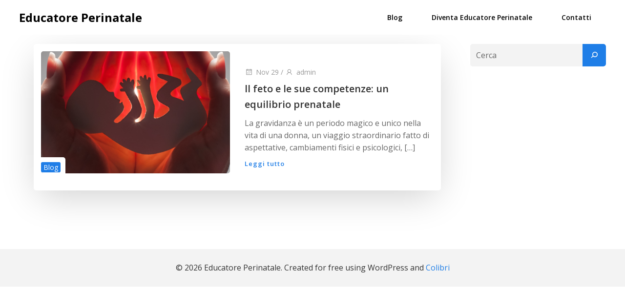

--- FILE ---
content_type: text/html; charset=utf-8
request_url: https://www.google.com/recaptcha/api2/aframe
body_size: 268
content:
<!DOCTYPE HTML><html><head><meta http-equiv="content-type" content="text/html; charset=UTF-8"></head><body><script nonce="Mxo3FqiJwJj3a-2bCXpi9w">/** Anti-fraud and anti-abuse applications only. See google.com/recaptcha */ try{var clients={'sodar':'https://pagead2.googlesyndication.com/pagead/sodar?'};window.addEventListener("message",function(a){try{if(a.source===window.parent){var b=JSON.parse(a.data);var c=clients[b['id']];if(c){var d=document.createElement('img');d.src=c+b['params']+'&rc='+(localStorage.getItem("rc::a")?sessionStorage.getItem("rc::b"):"");window.document.body.appendChild(d);sessionStorage.setItem("rc::e",parseInt(sessionStorage.getItem("rc::e")||0)+1);localStorage.setItem("rc::h",'1769467544629');}}}catch(b){}});window.parent.postMessage("_grecaptcha_ready", "*");}catch(b){}</script></body></html>